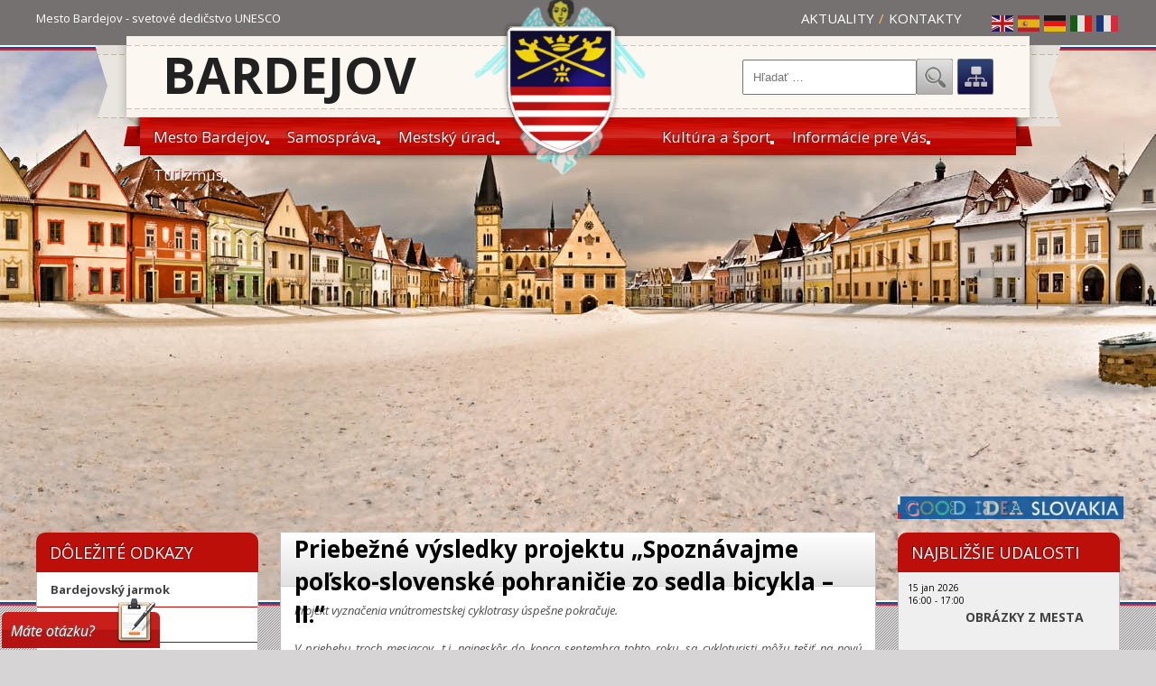

--- FILE ---
content_type: text/html; charset=utf-8
request_url: https://bardejov.sk/aktuality/1095-priebezne-vysledky-projektu-spoznavajme-polsko-slovenske-pohranicie-zo-sedla-bicykla-ii
body_size: 34688
content:
 

<!DOCTYPE html>

<html xmlns="http://www.w3.org/1999/xhtml" xml:lang="sk-sk" lang="sk-sk" >

<head>

	<meta charset="utf-8">
	<meta name="author" content="Pavol Petrič">
	<meta name="description" content="Vitajte na web stránke mesta Bardejov | svetové kultúrne a prírodné dedičstvo UNESCO | Najbližšie udalosti mesta, samospráva, turizmus, kultúra">
	<meta name="generator" content="Joomla! - Open Source Content Management">
	<title>Mesto Bardejov - Priebežné výsledky projektu  „Spoznávajme poľsko-slovenské pohraničie zo sedla bicykla – II.“</title>
	<link href="https://bardejov.sk/vyhladavanie?format=opensearch" rel="search" title="OpenSearch Mesto Bardejov" type="application/opensearchdescription+xml">
	<link href="/favicon.ico" rel="icon" type="image/vnd.microsoft.icon">
<link href="/media/mod_menu/css/mod-menu.min.css?a45ede" rel="stylesheet">
	<link href="/media/vendor/awesomplete/css/awesomplete.css?1.1.7" rel="stylesheet">
	<link href="/components/com_jevents/views/default/assets/css/modstyle.css?v=3.6.94" rel="stylesheet">
<script type="application/json" class="joomla-script-options new">{"joomla.jtext":{"MOD_FINDER_SEARCH_VALUE":"Hľadať &hellip;","COM_FINDER_SEARCH_FORM_LIST_LABEL":"Výsledky vyhľadávania","JLIB_JS_AJAX_ERROR_OTHER":"Počas získavania JSON údajov sa vyskytla chyba: stavový kód HTTP %s.","JLIB_JS_AJAX_ERROR_PARSE":"Pri spracovaní nasledovných JSON údajov sa vyskytla syntaktická chyba:<br><code style=\"color:inherit;white-space:pre-wrap;padding:0;margin:0;border:0;background:inherit;\">%s<\/code>"},"finder-search":{"url":"\/component\/finder\/?task=suggestions.suggest&format=json&tmpl=component&Itemid=363"},"system.paths":{"root":"","rootFull":"https:\/\/bardejov.sk\/","base":"","baseFull":"https:\/\/bardejov.sk\/"},"csrf.token":"470a609c31aacabeaf78066c10e69fa0"}</script>
	<script src="/media/system/js/core.min.js?a3d8f8"></script>
	<script src="/media/mod_menu/js/menu.min.js?5a565f" type="module"></script>
	<script src="/media/vendor/awesomplete/js/awesomplete.min.js?1.1.7" defer></script>
	<script src="/media/com_finder/js/finder.min.js?755761" type="module"></script>
	<script src="https://cdn.gtranslate.net/widgets/latest/flags.js" data-gt-orig-url="/aktuality/1095-priebezne-vysledky-projektu-spoznavajme-polsko-slovenske-pohranicie-zo-sedla-bicykla-ii" data-gt-orig-domain="bardejov.sk" data-gt-widget-id="87" defer></script>
	<script type="application/ld+json">{"@context":"https://schema.org","@graph":[{"@type":"Organization","@id":"https://bardejov.sk/#/schema/Organization/base","name":"Mesto Bardejov","url":"https://bardejov.sk/"},{"@type":"WebSite","@id":"https://bardejov.sk/#/schema/WebSite/base","url":"https://bardejov.sk/","name":"Mesto Bardejov","publisher":{"@id":"https://bardejov.sk/#/schema/Organization/base"},"potentialAction":{"@type":"SearchAction","target":"https://bardejov.sk/vyhladavanie?q={search_term_string}","query-input":"required name=search_term_string"}},{"@type":"WebPage","@id":"https://bardejov.sk/#/schema/WebPage/base","url":"https://bardejov.sk/aktuality/1095-priebezne-vysledky-projektu-spoznavajme-polsko-slovenske-pohranicie-zo-sedla-bicykla-ii","name":"Mesto Bardejov - Priebežné výsledky projektu  „Spoznávajme poľsko-slovenské pohraničie zo sedla bicykla – II.“","description":"Vitajte na web stránke mesta Bardejov | svetové kultúrne a prírodné dedičstvo UNESCO | Najbližšie udalosti mesta, samospráva, turizmus, kultúra","isPartOf":{"@id":"https://bardejov.sk/#/schema/WebSite/base"},"about":{"@id":"https://bardejov.sk/#/schema/Organization/base"},"inLanguage":"sk-SK"},{"@type":"Article","@id":"https://bardejov.sk/#/schema/com_content/article/1095","name":"Priebežné výsledky projektu  „Spoznávajme poľsko-slovenské pohraničie zo sedla bicykla – II.“","headline":"Priebežné výsledky projektu  „Spoznávajme poľsko-slovenské pohraničie zo sedla bicykla – II.“","inLanguage":"sk-SK","interactionStatistic":{"@type":"InteractionCounter","userInteractionCount":12300},"isPartOf":{"@id":"https://bardejov.sk/#/schema/WebPage/base"}}]}</script>
	<script>function fetchMoreLatestEvents(modid, direction)
{        
        jQuery.ajax({
                    type : 'POST',
                    dataType : 'json',
                    url : "https://bardejov.sk/index.php?option=com_jevents&ttoption=com_jevents&typeaheadtask=gwejson&file=fetchlatestevents&path=module&folder=mod_jevents_latest&token=470a609c31aacabeaf78066c10e69fa0",
                    data : {'json':JSON.stringify({'modid':modid, 'direction':direction})},
                    contentType: "application/x-www-form-urlencoded; charset=utf-8",
                    scriptCharset: "utf-8"
            })                        
                .done(function( data ){                    
                    jQuery("#mod_events_latest_"+modid+"_data").replaceWith(data.html);
                    try {
                        document.getElementById("mod_events_latest_"+modid+"_data").parentNode.scrollIntoView({block: "start", behavior: "smooth"});
                    }
                    catch (e) {
                    }
                })
                .fail(function(x) {
        alert('fail '+x);
                });
}</script>
	<script>window.gtranslateSettings = window.gtranslateSettings || {};window.gtranslateSettings['87'] = {"default_language":"sk","languages":["en","es","de","it","fr"],"url_structure":"none","wrapper_selector":"#gt-wrapper-87","globe_size":60,"flag_size":"24","flag_style":"2d","custom_domains":null,"float_switcher_open_direction":"top","switcher_open_direction":"bottom","native_language_names":1,"add_new_line":1,"select_language_label":"Select Language","detect_browser_language":0,"custom_css":"","alt_flags":[],"switcher_horizontal_position":"left","switcher_vertical_position":"bottom","horizontal_position":"inline","vertical_position":"inline"};</script>


	<link href='https://fonts.googleapis.com/css?family=Bree+Serif&subset=latin,latin-ext' rel='stylesheet' type='text/css'>

	<link href='https://fonts.googleapis.com/css?family=Open+Sans:400italic,700italic,700,400&subset=latin-ext' rel='stylesheet' type='text/css'>

	<link rel="stylesheet" type="text/css" href="/templates/bardejov/css/bardejov.css" />
	
	<script src="https://code.jquery.com/jquery-1.12.4.min.js"></script>

	<script type="text/javascript">



	  var _gaq = _gaq || [];

	  _gaq.push(['_setAccount', 'UA-13199462-1']);

	  _gaq.push(['_setDomainName', 'bardejov.sk']);

	  _gaq.push(['_trackPageview']);



	  (function() {

		var ga = document.createElement('script'); ga.type = 'text/javascript'; ga.async = true;

		ga.src = ('https:' == document.location.protocol ? 'https://ssl' : 'http://www') + '.google-analytics.com/ga.js';

		var s = document.getElementsByTagName('script')[0]; s.parentNode.insertBefore(ga, s);

	  })();



	</script>

</head>

<body>

	<div id="top">

		<div class="container">

			<p class="desc">Mesto Bardejov - svetové dedičstvo UNESCO</p>

			<div class="right">

				<ul>

					<li><a href="/">Aktuality</a></li>

					<li class="separator">/</li>

					<li><a href="/kontakty">Kontakty</a></li>

				</ul>

				<div class="lang">

					<div class="gtranslate_wrapper" id="gt-wrapper-87"></div>

				</div>

			</div>

		</div>

	</div>
	
	
	<div class="bgbj">
	<!-- ***** JAR ***** -->
	<!--
	<div class="mySlides fade">
			<img src="/templates/bardejov/images/bg_leto_01.png" data-parallax = '{ "smoothness" : 20, "distance" : 300, "y" : 50}' />
		</div>
		<div class="mySlides fade">
			<img src="/templates/bardejov/images/bg_leto2.jpg" data-parallax = '{ "smoothness" : 20, "distance" : 300, "y" : 50}' />
		</div>
		<div class="mySlides fade">
			<img src="/templates/bardejov/images/bg_leto_03.png" data-parallax = '{ "smoothness" : 20, "distance" : 300, "y" : 50}' />
		</div>
		<div class="mySlides fade">
			<img src="/templates/bardejov/images/bg_leto_06.png" data-parallax = '{ "smoothness" : 20, "distance" : 300, "y" : 50}' />
		</div>
	</div>
	-->
	
	<!-- ***** LETO ***** -->
	<!-- 
		<div class="mySlides fade">
			<img src="/templates/bardejov/images/bg_leto_01.png" data-parallax = '{ "smoothness" : 20, "distance" : 300, "y" : 50}' />
		</div>
		<div class="mySlides fade">
			<img src="/templates/bardejov/images/bg_leto_02.png" data-parallax = '{ "smoothness" : 20, "distance" : 300, "y" : 50}' />
		</div>
		<div class="mySlides fade">
			<img src="/templates/bardejov/images/bg_leto_03.png" data-parallax = '{ "smoothness" : 20, "distance" : 300, "y" : 50}' />
		</div>
		<div class="mySlides fade">
			<img src="/templates/bardejov/images/bg_leto_04.png" data-parallax = '{ "smoothness" : 20, "distance" : 300, "y" : 50}' />
		</div>
		<div class="mySlides fade">
			<img src="/templates/bardejov/images/bg_leto_05.png" data-parallax = '{ "smoothness" : 20, "distance" : 300, "y" : 50}' />
		</div>
		<div class="mySlides fade">
			<img src="/templates/bardejov/images/bg_leto_06.png" data-parallax = '{ "smoothness" : 20, "distance" : 300, "y" : 50}' />
		</div>
		<div class="mySlides fade">
			<img src="/templates/bardejov/images/bg_leto_07.png" data-parallax = '{ "smoothness" : 20, "distance" : 300, "y" : 50}' />
		</div>
		<div class="mySlides fade">
			<img src="/templates/bardejov/images/bg_leto_08.png" data-parallax = '{ "smoothness" : 20, "distance" : 300, "y" : 50}' />
		</div>
	-->
	
	<!-- ***** JESEN ***** -->
	<!-- <div class="mySlides fade">
			<img src="/templates/bardejov/images/bg_jesen_01.png" data-parallax = '{ "smoothness" : 20, "distance" : 300, "y" : 50}' />
		</div>
		<div class="mySlides fade">
			<img src="/templates/bardejov/images/bg_jesen_02.png" data-parallax = '{ "smoothness" : 20, "distance" : 300, "y" : 50}' />
		</div>
		<div class="mySlides fade">
			<img src="/templates/bardejov/images/bg_jesen_03.png" data-parallax = '{ "smoothness" : 20, "distance" : 300, "y" : 50}' />
		</div>
	</div> -->
		
	<!-- ***** ZIMA ***** -->
	<div class="mySlides fade">
			<img src="/templates/bardejov/images/bg_zima_01.jpg" data-parallax = '{ "smoothness" : 20, "distance" : 300, "y" : 50}' />
		</div>
		<div class="mySlides fade">
			<img src="/templates/bardejov/images/bg_zima_02.jpg" data-parallax = '{ "smoothness" : 20, "distance" : 300, "y" : 50}' />
		</div>
		<div class="mySlides fade">
			<img src="/templates/bardejov/images/bg_zima_03.png" data-parallax = '{ "smoothness" : 20, "distance" : 300, "y" : 50}' />
		</div>
		<div class="mySlides fade">
			<img src="/templates/bardejov/images/bg_zima_04.png" data-parallax = '{ "smoothness" : 20, "distance" : 300, "y" : 50}' />
		</div>
	</div>
	
	<div class="trikolora"></div>
	<div class="trikolora2"></div>





	<div id="header">

		<div class="container">

			<h1><a href="/">Bardejov</a></h1>

			<div class="right">

				<div class="hladat">
<search>
    <form class="mod-finder js-finder-searchform form-search" action="/vyhladavanie-vysledky" method="get" aria-label="search">
        <label for="mod-finder-searchword146" class="visually-hidden finder">Hľadať...</label><div class="mod-finder__search input-group"><input type="text" name="q" id="mod-finder-searchword146" class="js-finder-search-query form-control" value="" placeholder="Hľadať &hellip;"><button class="btn btn-primary" type="submit"><span class="icon-search icon-white" aria-hidden="true"></span> Hľadať...</button></div>
                            </form>
</search>
</div>

				<a href="/sitemap" class="sitemap" title="Mapa stránky"></a>

				

			</div>



			<div class="navigacia">

				<div class="mainmenu">

					<ul id="mod-menu105" class="mod-menu mod-list nav ">
<li class="nav-item item-363 default deeper parent"><a href="/" >Mesto Bardejov</a><button class="mod-menu__toggle-sub" aria-expanded="false"><span class="icon-chevron-down" aria-hidden="true"></span><span class="visually-hidden">Viac o: Mesto Bardejov</span></button><ul class="mod-menu__sub list-unstyled small"><li class="nav-item item-58"><a href="/bardejov/o-meste" >O meste</a></li><li class="nav-item item-59"><a href="/bardejov/historia-mesta" >História mesta</a></li><li class="nav-item item-637"><a href="/bardejov/bardejov-kedysi-a-dnes" >BARDEJOV kedysi a dnes</a></li><li class="nav-item item-63"><a href="/bardejov/symboly-mesta" >Symboly mesta</a></li><li class="nav-item item-432"><a href="/bardejov/clenenie-mesta-a-zoznam-ulic" >Členenie mesta a zoznam ulíc</a></li><li class="nav-item item-64"><a href="/bardejov/mesto-v-cislach" >Mesto v číslach</a></li><li class="nav-item item-61"><a href="/bardejov/unesco-61" >UNESCO</a></li><li class="nav-item item-60"><a href="/bardejov/pamiatky-mesta" >Pamiatky mesta</a></li><li class="nav-item item-62"><a href="/bardejov/bardejovske-kupele" >Bardejovské Kúpele</a></li><li class="nav-item item-309"><a href="/bardejov/konferencia-bardkontakt" >Konferencia BARDKONTAKT</a></li><li class="nav-item item-66"><a href="/bardejov/partnerske-mesta" >Partnerské mestá</a></li><li class="nav-item item-67"><a href="/bardejov/vyznamne-osobnosti-mesta" >Významné osobnosti mesta</a></li></ul></li><li class="nav-item item-2 deeper parent"><a href="/samosprava" >Samospráva</a><button class="mod-menu__toggle-sub" aria-expanded="false"><span class="icon-chevron-down" aria-hidden="true"></span><span class="visually-hidden">Viac o: Samospráva</span></button><ul class="mod-menu__sub list-unstyled small"><li class="nav-item item-70"><a href="/samosprava/primator-mesta" >Primátor mesta</a></li><li class="nav-item item-71"><a href="/samosprava/zastupca-primatora" >Zástupcovia primátora</a></li><li class="nav-item item-327"><a href="/samosprava/primatori-mesta-v-historii" >Primátori mesta v histórii</a></li><li class="nav-item item-694"><a href="/samosprava/msz" >Mestské zastupiteľstvo</a></li><li class="nav-item item-692"><a href="/samosprava/organyzastupitelstva" >Orgány zastupiteľstva</a></li><li class="nav-item item-691"><a href="/samosprava/hkm" >Hlavný kontrolór mesta</a></li><li class="nav-item item-83"><a href="/samosprava/vzn-mesta-bardejov" >VZN mesta Bardejov</a></li><li class="nav-item item-690"><a href="/samosprava/zakl-dokumenty-mesta" >Základné dokumenty mesta</a></li><li class="nav-item item-689"><a href="/samosprava/m-organizacie" >Mestské organizácie</a></li><li class="nav-item item-298"><a href="/samosprava/volby" >Voľby a referendum</a></li></ul></li><li class="nav-item item-37 deeper parent"><a href="/msu" >Mestský úrad</a><button class="mod-menu__toggle-sub" aria-expanded="false"><span class="icon-chevron-down" aria-hidden="true"></span><span class="visually-hidden">Viac o: Mestský úrad</span></button><ul class="mod-menu__sub list-unstyled small"><li class="nav-item item-490"><a href="/mestsky-urad/prednosta" >Prednosta</a></li><li class="nav-item item-649"><a href="/mestsky-urad/veduci-odboru" >Odbory MsÚ</a></li><li class="nav-item item-688"><a href="/mestsky-urad/oddelenia-msu" >Oddelenia MsÚ</a></li><li class="nav-item item-502"><a href="/mestsky-urad/uradne-hodiny" >Úradné hodiny</a></li><li class="nav-item item-559"><a href="/mestsky-urad/kontakty" >Kontakty</a></li><li class="nav-item item-687"><a href="/mestsky-urad/hospodarenie-mesta" >Hospodárenie mesta</a></li><li class="nav-item item-686"><a href="/mestsky-urad/uzemny-plan" >Územný plán</a></li><li class="nav-item item-514"><a href="/mestsky-urad/moznosti-investovania" >Možnosti investovania</a></li><li class="nav-item item-517"><a href="/mestsky-urad/matricny-urad" >Matričný úrad</a></li><li class="nav-item item-685"><a href="/mestsky-urad/skolstvo" >Školský úrad</a></li><li class="nav-item item-684"><a href="/mestsky-urad/dokumenty-msu" >Dokumenty MsÚ</a></li><li class="nav-item item-682"><a href="/mestsky-urad/sardm" >Strategické a rozvojové dokumenty mesta</a></li><li class="nav-item item-538"><a href="/mestsky-urad/projekty-podane" >Projekty podané</a></li><li class="nav-item item-656"><a href="/mestsky-urad/proj-schvalene" >Projekty schválené</a></li><li class="nav-item item-562"><a href="/mestsky-urad/elektronicka-podatelna" >Elektronická podateľňa</a></li><li class="nav-item item-641"><a href="/mestsky-urad/ochrana-osobnych-udajov-gdpr" >Ochrana osobných údajov  - GDPR</a></li><li class="nav-item item-658"><a href="/mestsky-urad/zverejnovanie-informacii" >Zverejňovanie informácií</a></li><li class="nav-item item-683"><a href="/mestsky-urad/ako-vybavit" >Ako vybaviť</a></li><li class="nav-item item-697"><a href="http://www.bardejov.sk/images/stories/samosprava/hk/ine/Smernica_37_2019_protispolocenska_cinnost.pdf" >Smernica o oznamovaní protispoločenskej činnosti</a></li><li class="nav-item item-899"><a href="/mestsky-urad/civilna-ochrana" >Civilná ochrana</a></li></ul></li><li class="nav-item item-50 deeper parent"><a href="/kultura-a-sport" >Kultúra a šport</a><button class="mod-menu__toggle-sub" aria-expanded="false"><span class="icon-chevron-down" aria-hidden="true"></span><span class="visually-hidden">Viac o: Kultúra a šport</span></button><ul class="mod-menu__sub list-unstyled small"><li class="nav-item item-121"><a href="/kultura-a-sport/kultura" >Kultúra v meste</a></li><li class="nav-item item-680"><a href="/kultura-a-sport/tradicne-kulturne-podujatia" >Tradičné kultúrne podujatia</a></li><li class="nav-item item-122"><a href="/kultura-a-sport/kina" >Kiná</a></li><li class="nav-item item-125"><a href="/kultura-a-sport/muzea" >Múzeá</a></li><li class="nav-item item-126"><a href="/kultura-a-sport/kninice" >Knižnice</a></li><li class="nav-item item-114"><a href="/kultura-a-sport/kronika" >Mestská kronika</a></li><li class="nav-item item-681"><a href="/kultura-a-sport/sportmenu" >Šport</a></li><li class="nav-item item-128"><a href="/kultura-a-sport/btv" >Bardejovská TV</a></li><li class="nav-item item-270"><a href="/kultura-a-sport/posko-slovensky-dom" >Kultúrne a turistické centrum Bardejov</a></li><li class="nav-item item-273"><a href="/kultura-a-sport/hos" >Hornošarišské-osvetové stredisko</a></li></ul></li><li class="nav-item item-41 deeper parent"><a href="/informacie-pre-vas" >Informácie pre Vás</a><button class="mod-menu__toggle-sub" aria-expanded="false"><span class="icon-chevron-down" aria-hidden="true"></span><span class="visually-hidden">Viac o: Informácie pre Vás</span></button><ul class="mod-menu__sub list-unstyled small"><li class="nav-item item-105"><a href="/informacie-pre-vas/institucie-v-meste" >Inštitúcie v meste</a></li><li class="nav-item item-674"><a href="/informacie-pre-vas/mestska-policia" >Mestská polícia</a></li><li class="nav-item item-107"><a href="/informacie-pre-vas/mestske-dane-a-poplatky" >Miestne dane a poplatky</a></li><li class="nav-item item-676"><a href="/informacie-pre-vas/odpady" >Ako nakladať s odpadmi</a></li><li class="nav-item item-113"><a href="/informacie-pre-vas/socialna-pomoc" >Sociálna pomoc</a></li><li class="nav-item item-117"><a href="/informacie-pre-vas/nabozenske-sluzby" >Náboženské služby</a></li><li class="nav-item item-144"><a href="/informacie-pre-vas/taxisluba" >Taxislužba</a></li><li class="nav-item item-115"><a href="/informacie-pre-vas/mhd-bardejov" >Mestská doprava MHD</a></li><li class="nav-item item-677"><a href="/informacie-pre-vas/pohotovostne-sluzby" >Pohotovostné služby</a></li><li class="nav-item item-679"><a href="/informacie-pre-vas/parkovanie" >Parkovanie</a></li><li class="nav-item item-650"><a href="/informacie-pre-vas/karantenna-stanica" >Karanténna stanica</a></li></ul></li><li class="nav-item item-48 deeper parent"><a href="/turizmus" >Turizmus</a><button class="mod-menu__toggle-sub" aria-expanded="false"><span class="icon-chevron-down" aria-hidden="true"></span><span class="visually-hidden">Viac o: Turizmus</span></button><ul class="mod-menu__sub list-unstyled small"><li class="nav-item item-129"><a href="/turizmus/vitajte-u-nas" >Vitajte u nás</a></li><li class="nav-item item-130"><a href="/turizmus/pamiatky" >Pamiatky</a></li><li class="nav-item item-133"><a href="/turizmus/kam-na-vylet" >Kam na výlet?</a></li><li class="nav-item item-267"><a href="/turizmus/bardejovsky-jarmok" >Bardejovský jarmok a Bardkontakt</a></li><li class="nav-item item-268"><a href="/turizmus/slovenske-kralovske-mesta" >Slovenské kráľovské mestá</a></li><li class="nav-item item-433"><a href="/turizmus/oocr-saris-bardejov" >OOCR - Šariš Bardejov</a></li><li class="nav-item item-131"><a href="/turizmus/tik" >Turisticko informačné centrum</a></li><li class="nav-item item-135"><a href="/turizmus/restauracie" >Reštaurácie</a></li><li class="nav-item item-136"><a href="/turizmus/ubytovanie" >Ubytovanie</a></li><li class="nav-item item-139"><a href="/turizmus/zdravotnicke-zariadenia-a-lekarne" >Zdravotnícke zariadenia a lekárne</a></li><li class="nav-item item-140"><a href="/turizmus/zubne-ambulancie" >Zubné ambulancie</a></li><li class="nav-item item-142"><a href="/turizmus/veterinarne-ambulancie" >Veterinárne ambulancie</a></li><li class="nav-item item-138"><a href="/turizmus/posty" >Pošty</a></li><li class="nav-item item-255"><a href="/turizmus/banky-a-zmenarne" >Banky a zmenárne</a></li><li class="nav-item item-266"><a href="/turizmus/notarske-urady" >Notárske úrady</a></li><li class="nav-item item-143"><a href="/turizmus/sluzby-motoristom" >Služby motoristom</a></li><li class="nav-item item-145"><a href="/turizmus/cerpacie-stanice" >Čerpacie stanice</a></li><li class="nav-item item-148"><a href="/turizmus/nakupne-centra" >Nákupné centrá</a></li><li class="nav-item item-146"><a href="/turizmus/kadernictva-a-salony-krasy" >Kaderníctva a salóny krásy</a></li><li class="nav-item item-265"><a href="/turizmus/cestovne-kancelarie" >Cestovné kancelárie</a></li><li class="nav-item item-280"><a href="/turizmus/taxisluby" >Taxislužby</a></li><li class="nav-item item-147"><a href="/turizmus/ine-sluzby" >Iné služby</a></li></ul></li></ul>


				</div>

			</div> <!-- /.navigacia -->



			<a href="/"><img src="/templates/bardejov/images/erb-mesta-bardejov.png" alt="Mesto Bardejov" class="erb" /></a>

		</div>

	</div> <!-- /#header -->



 <div id="content">
	<div class="container">
		<div class="row">
			<div class="col-3 align-self-start">
				<div class="module menu doleziteOdkazy">
					<h3>Dôležité odkazy</h3>
					<ul id="mod-menu98" class="mod-menu mod-list nav ">
<li class="nav-item item-582"><a href="/bardejovsky-jarmok" >Bardejovský jarmok</a></li><li class="nav-item item-795"><a href="/bardkontakt" >Bardkontakt</a></li><li class="nav-item item-678"><a href="/pohotovostne-sluzby" >Pohotovostné služby</a></li><li class="nav-item item-552"><a href="/volby-a-referendum" >Voľby a referendum</a></li><li class="nav-item item-553"><a href="/zmeny-mhd-bardejov" >MHD v Bardejove</a></li><li class="nav-item item-567"><a href="/parkovanie-v-bardejove" >Parkovanie v Bardejove</a></li><li class="nav-item item-568"><a href="http://www.bapos.sk/cementery/search/" target="_blank" rel="noopener noreferrer">Informácie o hrobových miestach</a></li><li class="nav-item item-569"><a href="/elektronicka-podatelna" >Elektronická podateľňa</a></li><li class="nav-item item-572"><a href="/harmonogram-zberu-komunalnych-odpadov-vratane-separovaneho-zberu" >Harmonogram zberu komunálnych odpadov, vrátane separovaného zberu </a></li><li class="nav-item item-638"><a href="/bardejov-kedysi-a-dnes" >BARDEJOV kedysi a dnes</a></li></ul>

				</div>
				<div class="module menu doleziteOdkazy thin">
					<h3>Úradná tabuľa</h3>
					<ul id="mod-menu109" class="mod-menu mod-list nav ">
<li class="nav-item item-695"><a href="/aktualna-ponuka-predaja-a-prenajmu-majetku-mesta" >Aktuálna ponuka predaja a prenájmu majetku mesta, obchodné verejné súťaže</a></li><li class="nav-item item-586"><a href="/ozn-o-stav-kon" >Oznámenia životného prostredia, stavebného úradu a územného plánu</a></li><li class="nav-item item-313"><a href="/oznamenia-o-uloeni-pisomnosti" >Oznámenia o uložení písomnosti</a></li><li class="nav-item item-581"><a href="/oznamy-doprava" >Oznamy doprava</a></li><li class="nav-item item-346"><a href="/informacie-o-zaatych-spravnych-konaniach" >Začaté správne konania</a></li><li class="nav-item item-796"><a href="/vyberove-konania-a-volne-pracovne-miesta" >Výberové konania a voľné pracovné miesta</a></li><li class="nav-item item-584"><a href="/zverejnovanie-informacii" >Zverejňovanie informácií</a></li><li class="nav-item item-696"><a href="http://www.bardejov.sk/images/stories/samosprava/hk/ine/Smernica_37_2019_protispolocenska_cinnost.pdf" >Podnety o protispoločenskej činnosti</a></li><li class="nav-item item-585"><a href="/ine-oznamenia" >Iné oznámenia</a></li><li class="nav-item item-349"><a href="/zasadnutia-mestskeho-zastupitestva" >Zasadnutia Mestského zastupiteľstva v Bardejove</a></li></ul>

				</div>
			</div>
			<div class="col align-self-start">
												<div id="component" class="borderRadius">
						<div class="com-content-article item-page">
    <meta itemprop="inLanguage" content="sk-SK">
    
    
        <div class="page-header">
        <h1>
            Priebežné výsledky projektu  „Spoznávajme poľsko-slovenské pohraničie zo sedla bicykla – II.“        </h1>
                            </div>
        
        
            <dl class="article-info text-muted">

            <dt class="article-info-term">
                        Detaily                    </dt>

        
        
        
        
        
    
            
        
                    <dd class="hits">
    <span class="icon-eye icon-fw" aria-hidden="true"></span>
    <meta content="UserPageVisits:12300">
    Návštevy: 12300</dd>
            </dl>
    
    
        
                                                <div class="com-content-article__body">
        <p><em>Projekt vyznačenia vnútromestskej cyklotrasy úspešne pokračuje. </em></p>
<p><em>V priebehu troch mesiacov, t.j. najneskôr do konca septembra tohto roku, sa cykloturisti môžu tešiť na novú cyklotrasu na území mesta. Táto bude riešená ako dva samostatne značené okruhy Staromestský okruh  a Bardejovské Kúpele - Kúpeľný okruh: </em></p>
<p>Staromestský okruh:</p>
<ul>
<li>evidenčné číslo cykloturistickej trasy: 8930, farba cykloturistickej trasy: žltá, dĺžka cykloturistickej trasy: 5,4 km, určenie: MTB trasa.</li>
</ul>
<p>Bardejovské Kúpele – Kúpeľný okruh:</p>
 
<ul>
<li>evidenčné číslo cykloturistickej trasy: 8931, farba cykloturistickej trasy: žltá, dĺžka cykloturistickej trasy: 17,7 km, určenie: MTB trasa.</li>
</ul>
<p>V týchto dňoch prebieha výber na dodávateľa cykloznačenia a osadenia infotabúľ s mapami a podrobnými základnými textovými informáciami o regióne.</p>
<p>Aktuálnou novinkou je aj doplnenie cyklistickej infraštruktúry v podobe nového oddychového miesta pre cykloturistov - odpočívadla na cyklotrase Bardejov – Jaslo. Nové odpočívadlo sa nachádza v katastri mestskej časti Bardejovská Nová Ves smerom na obec Andrejová,  ako doplnok už vyznačenej cyklotrasy Bardejov – Jaslo („Na križovatke kultúr“).</p>
<p>Odpočívadlo má rozmery 3,6 m x 4,2 m, je z drevenej konštrukcie so sedlovou drevenou strechou z krokiev, dreveným masívnym stolom, dvoma lavicami a kovovou obručou pre osadenie odpadkového koša. K odpočívadlu pribudnú prvky drobnej infraštruktúry – jedna veľká informačná tabuľa a stojan na bicykle.</p>
<p><em>Doteraz boli v rámci projektu </em>„Spoznávajme poľsko-slovenské pohraničie zo sedla bicykla – II.“ ukončené, v súlade s časovým harmonogramom, nasledujúce aktivity:</p>
<ul>
<li>vypracovanie zjednodušenej projektovej dokumentácie cyklotrasy,</li>
<li>schvaľovací proces pre cyklotrasu - pridelením evidenčného čísla cykloturistickej trasy,</li>
<li>príprava a tlač propagačnej príručky k cyklotrase – v slovenskej a poľskej mutácii.</li>
</ul>
<p align="center"><em> </em></p>
<p align="center"> </p>
<table style="width: 100%;" border="0" cellspacing="0" cellpadding="0" align="center">
<tbody>
<tr>
<td style="text-align: center;"><img style="vertical-align: middle;" src="/images/stories/aktuality/loga/logo_ker.jpeg" alt="logo ker" width="80" height="80" /></td>
<td style="text-align: center;"><img src="/images/stories/aktuality/loga/logo_ker_sr.png" alt="logo ker sr" width="80" height="81" /></td>
<td style="text-align: center;"><img src="/images/stories/aktuality/loga/logo_mdvrr.jpeg" alt="logo mdvrr" width="80" height="79" /></td>
<td style="text-align: center;"><img src="/images/stories/aktuality/loga/logo_fers.jpg" alt="logo fers" width="80" height="43" /></td>
<td style="text-align: center;"><img src="/images/stories/aktuality/loga/logo_bardejov.jpeg" alt="logo bardejov" width="80" height="79" /></td>
<td style="text-align: center;"><img src="/images/stories/aktuality/loga/logo_jaslo.jpeg" alt="logo jaslo" width="80" height="83" /></td>
</tr>
</tbody>
</table>
<p> </p>
<p align="center"> </p>
<p align="center"> </p>
<p align="center"><em>_________________________________________________</em></p>
<p align="center"><em><strong>„Tento projekt bol podporený z rozpočtovej kapitoly Ministerstva dopravy, výstavby</strong></em></p>
<p align="center"><em><strong>a regionálneho rozvoja Slovenskej republiky“</strong></em></p>    </div>

        
                                        </div>
		
				</div>
							</div>
			<div class="col-3 align-self-start">
				<div id="idea"></div>
				<div class="module udalosti">
					<h3>Najbližšie udalosti</h3>
					<div class="wrap">
						<table class="mod_events_latest_table jevbootstrap" width="100%" border="0" cellspacing="0" cellpadding="0" align="center"><tr class="jevrow0"><td class="mod_events_latest_first"><span class="icon-calendar"></span><span class="mod_events_latest_date">15 jan 2026</span><br />
<span class="icon-time"></span><span class="mod_events_latest_date">16:00</span> - <span class="mod_events_latest_date">17:00</span><br />
<span class="icon-hand-right"></span><span class="mod_events_latest_content"><a href="/udalosti/eventdetail/10552/-/obrazky-z-mesta"  target="_top" >OBRÁZKY Z MESTA</a></span></td></tr>
</table>

<div id="mod-custom118" class="mod-custom custom">
    <p>&nbsp;</p>
<p style="text-align: center;"><a href="/aktuality/2179-sms-info"><img src="/images/stories/najblizsie_udalosti/baners/sms_informacie.png" alt="sms informacie" width="230" height="90" style="display: block; margin-left: auto; margin-right: auto;" /></a></p>
<p style="line-height: 0.1em;">&nbsp;</p>
<p style="color: #000000; text-align: center;"><a href="/aktuality/2862-grantove-projekty-publicita"><img src="/images/stories/najblizsie_udalosti/baners/grantove_projekty.png" alt="grantove projekty" width="230" height="90" style="display: block; margin-left: auto; margin-right: auto;" /></a></p>
<p style="line-height: 0.1em;">&nbsp;</p>
<p style="text-align: center;"><a href="/?view=article&amp;id=2802:automaticky-externy-defibrilator&amp;catid=78:clanok" target="_self"><img src="/images/stories/najblizsie_udalosti/baners/aed.png" alt="aed" width="230" height="90" style="display: block; margin-left: auto; margin-right: auto;" /></a></p>
<p style="line-height: 0.1em;">&nbsp;</p>
<p style="color: #000000; text-align: center;"><a href="http://www.bardejovskatv.sk/" target="_blank" rel="noopener noreferrer"><img src="/images/stories/najblizsie_udalosti/baners/btv.png" alt="btv" width="230" height="90" style="display: block; margin-left: auto; margin-right: auto;" /></a></p>
<p style="line-height: 0.1em;">&nbsp;</p>
<p style="color: #000000; text-align: center;"><a href="http://www.kinobardejov.sk" target="_blank" rel="noopener noreferrer"><img src="/images/stories/najblizsie_udalosti/baners/kino_zriedlo.png" alt="kino zriedlo" width="230" height="90" style="display: block; margin-left: auto; margin-right: auto;" /></a></p>
<p style="line-height: 0.1em;">&nbsp;</p>
<p style="text-align: center;"><a href="/?view=article&amp;id=2344:kryte-plavarne&amp;catid=78:clanok"><img src="/images/stories/najblizsie_udalosti/baners/plavaren.png" alt="plavaren" width="230" height="90" style="display: block; margin-left: auto; margin-right: auto;" /></a></p>
<p style="line-height: 0.1em;">&nbsp;</p>
<p style="text-align: center;"><a href="/?view=article&amp;id=2414:mladeznicky-parlament&amp;catid=78:clanok"><img src="/images/stories/najblizsie_udalosti/baners/mladez.jpg" alt="mladez" width="230" height="90" style="display: block; margin-left: auto; margin-right: auto;" /></a></p>
<p style="line-height: 0.1em;">&nbsp;</p></div>

					</div>
				</div>
			</div>
		</div>
	</div>
 </div>

<div id="footer">
	<div class="cointainer">
		<!-- <center><ul class="kontakt">
			<li>Mesto Bardejov</li>
			<li>Radničné námestie 16</li>
			<li>085 01 Bardejov</li>
			<li>+421 54 / 48 62 122</li>
			<li><a href="mailto:info@bardejov.sk">info@bardejov.sk</a></li>
			<li>IČO: 00321842</li>
			<li>DIČ: 2020622923</li>
		</ul></center> -->
		<span class="kontakt">
			<center>
				Mesto Bardejov, Radničné námestie 16, 085 01 Bardejov, Tel.: +421 54 486 2122, E-mail: <a href="mailto:info@bardejov.sk">info@bardejov.sk</a><br />
				<a href="http://www.bardejov.sk/kontakty">Kontakty</a> | <a href="http://www.bardejov.sk/component/content/article?id=697">Autorské práva</a> | <a href="http://www.bardejov.sk/component/content/article?id=695">Podmienky používania</a> | <a href="http://www.bardejov.sk/component/content/article?id=696">Ochrana súkromia</a> | <a href="http://www.bardejov.sk/component/content/article?id=2882">Vyhlásenie o prístupnosti</a>
			</center>
		</span>
	</div>
</div>	

<div id="otazka" style="z-index:2">
	<div id="otazkaq">Máte otázku?</div>
	<div id="formularis">Kontaktný formulár »</div>
	<img src="/templates/bardejov/images/ico_form.png" alt="Napíšte nám">
	<a href="/elektronicka-podatelna"></a>
</div>

<script type="text/javascript" src="/templates/bardejov/js/bardejov.js"></script>

<script type="text/javascript" src="/templates/bardejov/js/jquery.columnizer.js"></script>

<script type="text/javascript" src="/templates/bardejov/js/jquery.parallax-scroll.js"></script>

<script type="text/javascript" src="/templates/bardejov/js/jquery.easing.1.3.js"></script>

<script type="text/javascript" src="/templates/bardejov/js/slideshow.js"></script>

</body>

</html>